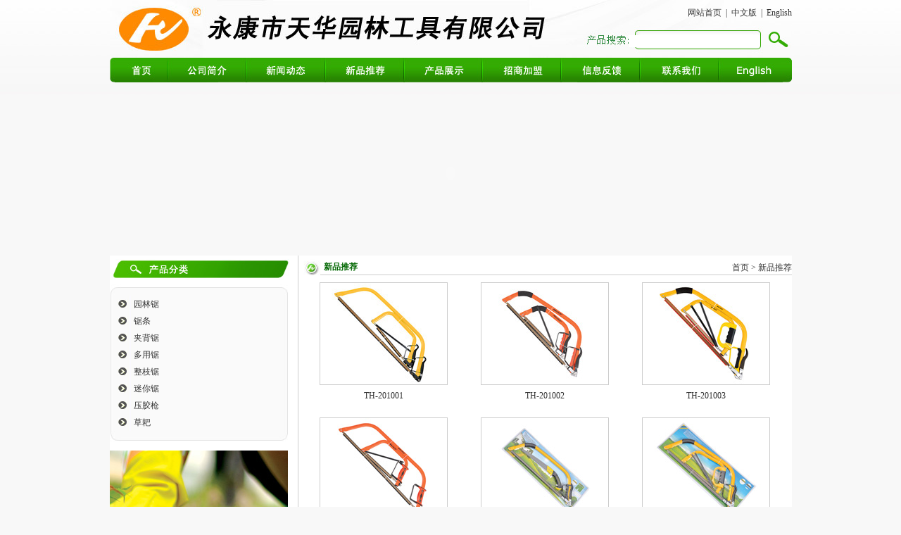

--- FILE ---
content_type: text/html
request_url: http://gssaw.com/newpro.asp
body_size: 3766
content:

<!DOCTYPE html PUBLIC "-//W3C//DTD XHTML 1.0 Transitional//EN" "http://www.w3.org/TR/xhtml1/DTD/xhtml1-transitional.dtd">
<html xmlns="http://www.w3.org/1999/xhtml">
<head>
<meta http-equiv="Content-Type" content="text/html; charset=gb2312" />
<HTML>
<HEAD><meta name="keywords"  content="园林工具 ,园林工具厂,园林工具制造商,园林锯,夹背锯,多用锯,整枝锯,迷你锯,锯条,草耙,压胶枪,中国园林工具"/>
<meta name="description" content="园林工具 ,园林工具厂,园林工具制造商,园林锯,夹背锯,多用锯,整枝锯,迷你锯,锯条,草耙,压胶枪,中国园林工具生产基地永康天华园林工具有限公司" />
<title>园林工具 ,园林工具厂,园林工具制造商,园林锯,夹背锯,多用锯,整枝锯,迷你锯,锯条,草耙,压胶枪,中国园林工具生产基地永康天华园林工具有限公司</TITLE>
<link href="images/cnstyle.css" rel="stylesheet" type="text/css" />
<script type="text/JavaScript">
<!--
function page_change()
{
  goto.action="newpro.asp";
  goto.submit();
}
//-->
</script>
</head>

<body>
<table width="969" border="0" align="center" cellpadding="0" cellspacing="0">
  <tr>
    <td width="673"><img src="images/head.jpg" width="673" height="82" /></td>
    <td width="296"><table width="100%" border="0" cellspacing="0" cellpadding="0">
      <tr>
        <td height="36" align="right" background="images/index_03.jpg" class="head"><a href="index.asp">网站首页</a>&nbsp; |&nbsp; <a href="about.asp">中文版</a>&nbsp; |&nbsp; <a href="_about.asp">English</a></td>
      </tr>
      
    </table>
      <table width="100%" border="0" cellspacing="0" cellpadding="0">
	  <form action="pro.asp" method="post">
        <tr>
          <td width="255" height="46" background="images/so.jpg"><table width="250" border="0" cellspacing="0" cellpadding="0">
            <tr>
              <td width="82">&nbsp;</td>
              <td width="168"><input name="key" type="text" class="soso" size="25" /></td>
            </tr>
          </table></td>
          <td><input name="Submit" type="image" src="images/index_06.jpg" value="SEARCH" /></td>
        </tr></form>
      </table></td>
  </tr>
</table>
<table width="969" border="0" align="center" cellpadding="0" cellspacing="0">
  <tr>
    <td><a href="index.asp"><img src="images/nav_01.jpg" width="82" height="35" border="0" /></a></td>
    <td><a href="about.asp"><img src="images/nav_02.jpg" width="112" height="35" border="0" /></a></td>
    <td><a href="news.asp"><img src="images/nav_03.jpg" width="112" height="35" border="0" /></a></td>
    <td><a href="newpro.asp"><img src="images/nav_04.jpg" width="112" height="35" border="0" /></a></td>
    <td><a href="pro.asp"><img src="images/nav_05.jpg" width="111" height="35" border="0" /></a></td>
    <td><a href="join.asp"><img src="images/nav_06.jpg" width="110" height="35" border="0" /></a></td>
    <td><a href="feedback.asp"><img src="images/nav_07.jpg" width="112" height="35" border="0" /></a></td>
    <td><a href="contact.asp"><img src="images/nav_08.jpg" width="114" height="35" border="0" /></a></td>
    <td><a href="_about.asp"><img src="images/nav_09.jpg" width="104" height="35" border="0" /></a></td>
  </tr>
</table>
<table width="969" border="0" align="center" cellpadding="0" cellspacing="0">
  <tr>
    <td height="14"></td>
  </tr>
</table>
<table width="969" border="0" align="center" cellpadding="0" cellspacing="0">
  <tr>
    <td><object classid="clsid:D27CDB6E-AE6D-11cf-96B8-444553540000" id=scriptmain name=scriptmain codebase="http://download.macromedia.com/pub/shockwave/cabs/
flash/swflash.cab#version=6,0,29,0" width="969" height="230">
    <param name="movie" value="bcastr.swf?bcastr_xml_url=xml/bcastr.xml">
    <param name="quality" value="high">
    <param name=scale value=noscale>
    <param name="LOOP" value="false">
    <param name="menu" value="false">
    <param name="wmode" value="transparent">
    <embed src="bcastr.swf?bcastr_xml_url=xml/bcastr.xml" width="969" height="230" loop="false" quality="high" pluginspage="http://www.macromedia.com/go/getflashplayer" type="application/x-shockwave-flash" salign="T" name="scriptmain" menu="false" wmode="transparent"></embed>
  </object></td>
  </tr>
</table>
<table width="969" border="0" align="center" cellpadding="0" cellspacing="0">
  <tr>
    <td height="2"></td>
  </tr>
</table>
<table width="969" border="0" align="center" cellpadding="0" cellspacing="0" bgcolor="#FFFFFF">
  <tr>
    <td width="268" valign="top" class="bian"><table width="255" border="0" cellspacing="0" cellpadding="0">
      <tr>
        <td width="255"><img src="images/fl.jpg" width="255" height="30" vspace="5" /></td>
      </tr>
    </table>
      <table width="253" border="0" cellspacing="0" cellpadding="0">
        <tr>
          <td width="253"><img src="images/pro_05.jpg" width="253" height="17" /></td>
        </tr>
      </table>
      <table width="253" border="0" cellspacing="0" cellpadding="0">
        <tr>
          <td width="253" background="images/pro_07.jpg"><table width="230" border="0" align="center" cellpadding="0" cellspacing="0" class="hei">
              
			<tr>
              <td width="23" height="24"><img src="images/ar.jpg" width="14" height="13" /></td>
              <td width="207"><a href="pro.asp?cid=1">园林锯</a></td>
            </tr>
			<tr>
              <td width="23" height="24"><img src="images/ar.jpg" width="14" height="13" /></td>
              <td width="207"><a href="pro.asp?cid=2">锯条</a></td>
            </tr>
			<tr>
              <td width="23" height="24"><img src="images/ar.jpg" width="14" height="13" /></td>
              <td width="207"><a href="pro.asp?cid=3">夹背锯</a></td>
            </tr>
			<tr>
              <td width="23" height="24"><img src="images/ar.jpg" width="14" height="13" /></td>
              <td width="207"><a href="pro.asp?cid=4">多用锯</a></td>
            </tr>
			<tr>
              <td width="23" height="24"><img src="images/ar.jpg" width="14" height="13" /></td>
              <td width="207"><a href="pro.asp?cid=5">整枝锯</a></td>
            </tr>
			<tr>
              <td width="23" height="24"><img src="images/ar.jpg" width="14" height="13" /></td>
              <td width="207"><a href="pro.asp?cid=6">迷你锯</a></td>
            </tr>
			<tr>
              <td width="23" height="24"><img src="images/ar.jpg" width="14" height="13" /></td>
              <td width="207"><a href="pro.asp?cid=7">压胶枪</a></td>
            </tr>
			<tr>
              <td width="23" height="24"><img src="images/ar.jpg" width="14" height="13" /></td>
              <td width="207"><a href="pro.asp?cid=8">草耙</a></td>
            </tr>
          </table>
          </td>
        </tr>
      </table>
      <table width="253" border="0" cellspacing="0" cellpadding="0">
        <tr>
          <td width="253"><img src="images/pro_08.jpg" width="253" height="18" /></td>
        </tr>
      </table>
      <table width="253" border="0" cellspacing="0" cellpadding="0">
        <tr>
          <td width="253" height="10"></td>
        </tr>
      </table>
      <table width="253" border="0" cellspacing="0" cellpadding="0">
        <tr>
          <td width="253"><img src="images/left.jpg" width="253" height="318" /></td>
        </tr>
      </table>
      <table width="253" border="0" cellspacing="0" cellpadding="0">
        <tr>
          <td width="253">&nbsp;</td>
        </tr>
      </table></td>
    <td width="701" valign="top"><table width="100%" border="0" cellspacing="0" cellpadding="0">
      <tr>
        <td height="28" valign="bottom" background="images/pro_03.jpg"><table width="100%" border="0" cellspacing="0" cellpadding="0">
          <tr>
            <td width="5%">&nbsp;</td>
            <td width="45%" class="lvse">新品推荐</td>
            <td width="50%" align="right" class="hei"><a href="index.asp">首页</a> &gt; 新品推荐 </td>
          </tr>
        </table></td>
      </tr>
    </table><table width="98%" border="0" align="center" cellpadding="8" cellspacing="0">
  <tr>
    <td width="33%" align="center" class="hei"><table width="85%" border="0" align="center" cellpadding="2" cellspacing="0">
        <tr>
          <td align="center"><table width="182" border="0" align="center" cellpadding="0" cellspacing="1" bgcolor="#CCCCCC">
            <tr>
              <td width="142" bgcolor="#FFFFFF"><a href="big.asp?pid=1"><img src="pro/p1001.jpg" alt="园林锯" width="180" border="0"></a></td>
            </tr>
          </table>
            </td>
        </tr>
        <tr>
          <td align="center"><a href="big.asp?pid=1">TH-201001</a></td>
        </tr>
      </table>
    <td width="33%" align="center" class="hei"><table width="85%" border="0" align="center" cellpadding="2" cellspacing="0">
        <tr>
          <td align="center"><table width="182" border="0" align="center" cellpadding="0" cellspacing="1" bgcolor="#CCCCCC">
            <tr>
              <td width="142" bgcolor="#FFFFFF"><a href="big.asp?pid=2"><img src="pro/p1002.jpg" alt="园林锯" width="180" border="0"></a></td>
            </tr>
          </table>
            </td>
        </tr>
        <tr>
          <td align="center"><a href="big.asp?pid=2">TH-201002</a></td>
        </tr>
      </table>
    <td width="33%" align="center" class="hei"><table width="85%" border="0" align="center" cellpadding="2" cellspacing="0">
        <tr>
          <td align="center"><table width="182" border="0" align="center" cellpadding="0" cellspacing="1" bgcolor="#CCCCCC">
            <tr>
              <td width="142" bgcolor="#FFFFFF"><a href="big.asp?pid=3"><img src="pro/p1003.jpg" alt="园林锯" width="180" border="0"></a></td>
            </tr>
          </table>
            </td>
        </tr>
        <tr>
          <td align="center"><a href="big.asp?pid=3">TH-201003</a></td>
        </tr>
      </table></tr><tr>
    <td width="33%" align="center" class="hei"><table width="85%" border="0" align="center" cellpadding="2" cellspacing="0">
        <tr>
          <td align="center"><table width="182" border="0" align="center" cellpadding="0" cellspacing="1" bgcolor="#CCCCCC">
            <tr>
              <td width="142" bgcolor="#FFFFFF"><a href="big.asp?pid=4"><img src="pro/p1004.jpg" alt="园林锯" width="180" border="0"></a></td>
            </tr>
          </table>
            </td>
        </tr>
        <tr>
          <td align="center"><a href="big.asp?pid=4">TH-201004</a></td>
        </tr>
      </table>
    <td width="33%" align="center" class="hei"><table width="85%" border="0" align="center" cellpadding="2" cellspacing="0">
        <tr>
          <td align="center"><table width="182" border="0" align="center" cellpadding="0" cellspacing="1" bgcolor="#CCCCCC">
            <tr>
              <td width="142" bgcolor="#FFFFFF"><a href="big.asp?pid=5"><img src="pro/p1005.jpg" alt="园林锯" width="180" border="0"></a></td>
            </tr>
          </table>
            </td>
        </tr>
        <tr>
          <td align="center"><a href="big.asp?pid=5">TH-201005</a></td>
        </tr>
      </table>
    <td width="33%" align="center" class="hei"><table width="85%" border="0" align="center" cellpadding="2" cellspacing="0">
        <tr>
          <td align="center"><table width="182" border="0" align="center" cellpadding="0" cellspacing="1" bgcolor="#CCCCCC">
            <tr>
              <td width="142" bgcolor="#FFFFFF"><a href="big.asp?pid=6"><img src="pro/p1006.jpg" alt="园林锯" width="180" border="0"></a></td>
            </tr>
          </table>
            </td>
        </tr>
        <tr>
          <td align="center"><a href="big.asp?pid=6">TH-201006</a></td>
        </tr>
      </table></tr><tr>
    <td width="33%" align="center" class="hei"><table width="85%" border="0" align="center" cellpadding="2" cellspacing="0">
        <tr>
          <td align="center"><table width="182" border="0" align="center" cellpadding="0" cellspacing="1" bgcolor="#CCCCCC">
            <tr>
              <td width="142" bgcolor="#FFFFFF"><a href="big.asp?pid=7"><img src="pro/p1007.jpg" alt="园林锯" width="180" border="0"></a></td>
            </tr>
          </table>
            </td>
        </tr>
        <tr>
          <td align="center"><a href="big.asp?pid=7">TH-201007</a></td>
        </tr>
      </table>
    <td width="33%" align="center" class="hei"><table width="85%" border="0" align="center" cellpadding="2" cellspacing="0">
        <tr>
          <td align="center"><table width="182" border="0" align="center" cellpadding="0" cellspacing="1" bgcolor="#CCCCCC">
            <tr>
              <td width="142" bgcolor="#FFFFFF"><a href="big.asp?pid=8"><img src="pro/p1008.jpg" alt="园林锯" width="180" border="0"></a></td>
            </tr>
          </table>
            </td>
        </tr>
        <tr>
          <td align="center"><a href="big.asp?pid=8">TH-201008</a></td>
        </tr>
      </table>
    <td width="33%" align="center" class="hei"><table width="85%" border="0" align="center" cellpadding="2" cellspacing="0">
        <tr>
          <td align="center"><table width="182" border="0" align="center" cellpadding="0" cellspacing="1" bgcolor="#CCCCCC">
            <tr>
              <td width="142" bgcolor="#FFFFFF"><a href="big.asp?pid=9"><img src="pro/p1009.jpg" alt="园林锯" width="180" border="0"></a></td>
            </tr>
          </table>
            </td>
        </tr>
        <tr>
          <td align="center"><a href="big.asp?pid=9">TH-201009</a></td>
        </tr>
      </table></td>
  </tr>
</table>
            <table width="98%" border="0" align="center" cellpadding="0" cellspacing="0">
              <tr>
                <td align="center" class="hei"><form action="newpro.asp" method="post" name="goto">
            <input type="hidden" name="cid" value="" />
            <input type="hidden" name="key" value="" />
            共
            <span class="hong">2</span> 页，共有<font color="#FF0000">1</font> 个产品，
            
            <a href="newpro.asp?page=2&cid=&key=">下一页</a> 
            <a href="newpro.asp?page=2&cid=&key=">尾页</a>
            
            &nbsp; 跳转
            <select name="page" onChange="page_change()">
              
              <option value="1" selected>1</option>
              
              <option value="2">2</option>
              
              </select></form></td>
              </tr>
      </table>
      </td>
  </tr>
</table>
<table width="969" border="0" align="center" cellpadding="0" cellspacing="0">
  <tr>
    <td height="2"></td>
  </tr>
</table>
<table width="969" border="0" align="center" cellpadding="0" cellspacing="0">
  <tr>
    <td><img src="images/foot.jpg" width="969" height="79" border="0" usemap="#Map" /></td>
  </tr>
  <tr>
    <td height="80" align="center"><script language="javaScript" src=" http://zjnet.zjaic.gov.cn/jhqybswj/3307840990123339.js"></script>&nbsp;</td>
  </tr>
  <tr>
    <td height="20" align="center">友情链接：<a href="http://www.ykmg.com.cn" target="_blank">茶叶罐</a>，<a href="http://www.cococi.cn" target="_blank">酷酷琪</a><span class="footer">，<a href="http://www.chinajielida.com" target="_blank">不锈钢餐桌转盘</a>,<a href="http://www.dlspump.com" target="_blank">气筒</a>，<a href="http://www.yklihao.com/" target="_blank">海都</a>&nbsp;&nbsp;&nbsp;&nbsp;<marquee class="marquee" direction="up" behavior="scroll" loop="-1" scrollamount="1" width="100px" height="14px"><br><a href="https://spiralbevelgearbox.xrf-gear.com/" title="Spiral bevel gearbox" target="_blank">Spiral bevel gearbox</a><br><a href="https://www.xrf-gear.com/" title="spiral bevel gear" target="_blank">spiral bevel gear</a><br><a href="https://spiralbevelgearmanufacturers.xrf-gear.com/" title="spiral bevel gear manufacturers" target="_blank">spiral bevel gear manufacturers</a></marquee></span></td>
  </tr>
</table>

<map name="Map" id="Map">
  <area shape="rect" coords="476,7,552,26" href="http://www.maoyico.com" target="_blank" />
<area shape="rect" coords="560,6,664,30" href="http://www.miibeian.gov.cn/" target="_blank" />
<area shape="rect" coords="336,31,470,52" href="mailto:yk336@mail.jhptt.zj.cn" target="_blank" />
<area shape="rect" coords="475,30,594,51" href="mailto:th7511336@sina.com" target="_blank" />
</map>
</body>
</html>


--- FILE ---
content_type: text/css
request_url: http://gssaw.com/images/cnstyle.css
body_size: 571
content:
body {
	margin: 0px;
	background-image: url(bg.jpg);
	background-color: #F8F8F8;
	background-repeat: repeat-x;
	background-position: top;
}
.bian {
	border-right-width: 1px;
	border-right-style: solid;
	border-right-color: #CCCCCC;
}
a {
	color: #333333;
	text-decoration: none;
	font-size: 12px;
}
a:hover {
	color: #32AC03;
	text-decoration: underline;
}
.soso {
	font-family: Verdana;
	font-size: 12px;
	color: #006600;
	border-top-style: none;
	border-right-style: none;
	border-bottom-style: none;
	border-left-style: none;
	border-top-width: 0px;
	border-right-width: 0px;
	border-bottom-width: 0px;
	border-left-width: 0px;
}
.head {
	font-family: Verdana;
	font-size: 12px;
	line-height: 22px;
	color: #333333;
	text-decoration: none;
}
#demo{
	overflow:hidden;
	width:240px;
	padding: 0px;
	margin: 43px 0px 0px 22px;
	font-family: Verdana;
	font-size: 12px;
	color: #000000;
	text-decoration: none;
}
.hei {
	font-family: Verdana;
	font-size: 12px;
	line-height: 22px;
	color: #333333;
	text-decoration: none;
}
.lv {
	font-family: Verdana;
	font-size: 10px;
	line-height: 22px;
	color: #009900;
	text-decoration: none;
}
.lvse {
	font-family: Verdana;
	font-size: 12px;
	font-weight: bold;
	text-transform: uppercase;
	color: #006600;
	text-decoration: none;
}
.tit {
	font-family: Verdana;
	font-size: 18px;
	line-height: 32px;
	font-weight: bold;
	color: #006600;
	text-decoration: none;
}